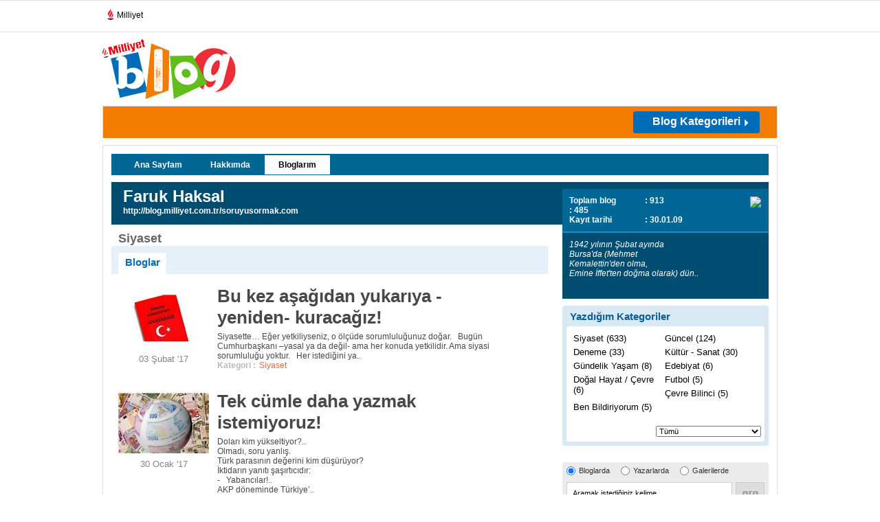

--- FILE ---
content_type: text/html; charset=utf-8
request_url: https://blog.milliyet.com.tr/BloggerBloglar/?UyeNo=1721532&KategoriNo=285
body_size: 14132
content:


<!DOCTYPE html PUBLIC "-//W3C//DTD XHTML 1.0 Transitional//EN" "http://www.w3.org/TR/xhtml1/DTD/xhtml1-transitional.dtd">
<html xmlns="http://www.w3.org/1999/xhtml">
<head><title>
	
	
        Milliyet Blog: İnternet günlüğü, e-günlük, e-günce, Türkçe blog, weblog KÜLTÜR - EDEBİYAT / Edebiyat / Milliyet Blog
</title><meta name="viewport" content="width=device-width, initial-scale=1.0" /><meta property="fb:app_id" content="156065134776581" /><meta property="fb:admins" content="731822474" /><meta name="keywords" content="Blog, blogcu, blogger, Türkçe blog, açık günlük, ağ günlüğü, günce, e-günlük, internet günlüğü, fikir, düşünce, deneyim, fotoğraf, video, ses, paylaş, anlat, yorum yaz, bireysel, kişisel, kurumsal, profil, blog kültürü, temalı blog, şirket blog, weblog, kişisel web sitesi, blog sahibi, blok, vicast, podcast, vi-cast, pod-cast, blogla, blogroll, feed, besle, trackback, post, permalink, foto galeri" /><meta name="description" content="KÜLTÜR - EDEBİYAT" /><meta http-equiv="Content-Type" content="text/html; charset=utf-8" /><meta http-equiv="Content-Language" content="tr" /><meta http-equiv="cache-control" content="no-cache" /><meta http-equiv="pragma" content="no-cache" /><meta http-equiv="ImageToolbar" content="false" /><meta name="revisit-after" content="1" /><meta http-equiv="X-UA-Compatible" content="IE=EmulateIE9" /><meta name="robots" content="ALL" /><meta name="Rating" content="General" /><meta name="Distribution" content="Global" /><meta name="Copyright" content="© 2010 Milliyet" /><meta name="Classification" content="Consumer" />
	
	




	<script type="text/javascript" async src="https://btloader.com/tag?o=5633512275181568&upapi=true"></script>
	
	<script async id="adservice_gpt_script" src="https://securepubads.g.doubleclick.net/tag/js/gpt.js"></script>
    <script async id="adservice_script" src="https://ad.medyanetads.com/adservice/adservice.js"></script>
    
	<script>
        var adServiceConfig = {
            isMobile: function () { return /iPhone|iPod|Windows Phone|Opera Mini|BlackBerry|webOS|Android.+Mobile/i.test(navigator.userAgent); },
            isIframe: function () { return window.location.href.indexOf("iframe") > 0 },
            isRefreshedHomePage: function () { return sessionStorage.getItem('homeUrl') === window.location.href },
            isHomePage: function () {
                var host = location.hostname === 'localhost' ? location.protocol + '//' + location.hostname + ':' + location.port + '/' : location.protocol + '//' + location.hostname + '/';
                return host === window.location.href;
            },
            isContentPage: function () { return 0 === 1; },
            prebidBidders: function () { return this.isMobile() ? 'https://ad.medyanetads.com/adservice/prebid/m_milliyet_com_tr.json' : 'https://ad.medyanetads.com/adservice/prebid/milliyet_com_tr.json'; },
            slotHeights: []
        };


		

        var adservice = adservice ||
        {
            targetings: [],
            adUnits: [],
            oopAdUnits: [],
            interactiveAdUnits: [],
            modules: ['prebid', 'adsByGoogle', 'interstitial', 'scroll', 'oneTrust'],
            prebidSettings: {
                bidders: adServiceConfig.prebidBidders()
            },
            oneTrustSettings: {
                domainScript: 'afab14be-0bc3-4b9a-b8b8-fe8f398b0940'
            }
        };

        adservice.targetings = [
            { "milliyet_kategori": "ml_blog" },
            { "keywords": "pagetype_other" },
            { "catlist": "c1_anasayfa,Cct_anasayfa,Cct_milliyet" },
            { "contentid": "1" },
            { "context": "anasayfa,milliyet" },
            { "AdServiceStatus": "true" }
        ];

        adservice.oopAdUnits.push({
            path: '/9927946,22425446936/milliyet_blog/diger/oop_2',
            divId: '9927946,22425446936/milliyet_blog/diger/oop_2',
        });

        adservice.oopAdUnits.push({
            path: '/9927946,22425446936/milliyet_blog/diger/oop_3',
            divId: '9927946,22425446936/milliyet_blog/diger/oop_3',
        });

        adservice.oopAdUnits.push({
            path: '/9927946,22425446936/milliyet_mobilsite/blog/320x50',
            divId: '9927946,22425446936/milliyet_mobilsite/blog/320x50',
        });

        adservice.oopAdUnits.push({
            path: '/9927946,22425446936/milliyet_mobilsite/blog/feed5_300x250',
            divId: '9927946,22425446936/milliyet_mobilsite/blog/feed5_300x250',
        });

        adservice.oopAdUnits.push({
            path: '/9927946,22425446936/milliyet_mobilsite/blog/feed4_300x250',
            divId: '9927946,22425446936/milliyet_mobilsite/blog/feed4_300x250',
        });

        adservice.oopAdUnits.push({
            path: '/9927946,22425446936/milliyet_mobilsite/blog/feed3_300x250',
            divId: '9927946,22425446936/milliyet_mobilsite/blog/feed3_300x250',
        });

        adservice.oopAdUnits.push({
            path: '/9927946,22425446936/milliyet_mobilsite/blog/feed2_300x250',
            divId: '9927946,22425446936/milliyet_mobilsite/blog/feed2_300x250',
        });

        adservice.oopAdUnits.push({
            path: '/9927946,22425446936/milliyet_mobilsite/blog/feed1_300x250',
            divId: '9927946,22425446936/milliyet_mobilsite/blog/feed1_300x250',
        });

        adservice.oopAdUnits.push({
            path: '/9927946,22425446936/milliyet_mobilsite/blog/oop2',
            divId: '9927946,22425446936/milliyet_mobilsite/blog/oop2',
        });

        adservice.oopAdUnits.push({
            path: '/9927946,22425446936/milliyet_mobilsite/blog/oop3',
            divId: '9927946,22425446936/milliyet_mobilsite/blog/oop3',
        });

        adservice.oopAdUnits.push({
            path: '/9927946,22425446936/milliyet_mobilsite/blog/intestitial_oop',
            divId: '9927946,22425446936/milliyet_mobilsite/blog/intestitial_oop',
        });

        adservice.oopAdUnits.push({
            path: '/9927946,22425446936/milliyet_mobilsite/blog/scroll_ad',
            divId: '9927946,22425446936/milliyet_mobilsite/blog/scroll_ad',
        });

        adservice.interactiveAdUnits.push({
            path: '/9927946,22425446936/milliyet_blog/diger/scroll_ad',
            size: JSON.parse('[300,250]'),
            divId: '9927946,22425446936/milliyet_blog/diger/scroll_ad',
            sizeMappings: JSON.parse('[]'),
            type: 'scroll'
        });

        adservice.adUnits.push({
            path: '/9927946,22425446936/milliyet_blog/diger/sidebar_300x250_1',
            size: JSON.parse('[300,250]'),
            divId: '9927946,22425446936/milliyet_blog/diger/sidebar_300x250_1',
            sizeMappings: JSON.parse('[]')
        });

        adservice.adUnits.push({
            path: '/9927946,22425446936/milliyet_blog/diger/header_728x90',
            size: JSON.parse('[[728,90],[940,90],[940,250],[970,90],[970,250],[990,90],[990,250],[1140,90],[1140,250]]'),
            divId: '9927946,22425446936/milliyet_blog/diger/header_728x90',
            sizeMappings: JSON.parse('[[[1200,100],[[728,90],[940,90],[940,250],[970,90],[970,250],[990,90],[990,250]]],[[992,100],[[728,90],[940,90],[940,250]]],[[730,100],[[728,90],[468,60]]],[[600,100],[[468,60]]],[[0,0],[]]]')
        });

        adservice.adUnits.push({
            path: '/9927946,22425446936/milliyet_blog/diger/sidebar_300x250_2',
            size: JSON.parse('[[300, 250],[300, 600]]'),
            divId: '9927946,22425446936/milliyet_blog/diger/sidebar_300x250_2',
            sizeMappings: JSON.parse('[]')
        });

        adservice.adUnits.push({
            path: '/9927946,22425446936/milliyet_blog/diger/pageskin_sol_120x600',
            size: JSON.parse('[[120, 600], [160, 600], [300, 600]]'),
            divId: '9927946,22425446936/milliyet_blog/diger/pageskin_sol_120x600',
            sizeMappings: JSON.parse('[[[1760, 100],[[300, 600], [120, 600]]],[[1340, 100],[[160, 600], [120, 600]]],[[1260, 100],[[120, 600]]],[[0, 0],[]]]')
        });

        adservice.adUnits.push({
            path: '/9927946,22425446936/milliyet_blog/diger/sag_120x600',
            size: JSON.parse('[[120, 600], [160, 600], [300, 600]]'),
            divId: '9927946,22425446936/milliyet_blog/diger/sag_120x600',
            sizeMappings: JSON.parse('[[[1760, 100],[[300, 600], [120, 600]]],[[1340, 100],[[160, 600], [120, 600]]],[[1260, 100],[[120, 600]]],[[0, 0],[]]]')
        });

        adservice.adUnits.push({
            path: '/9927946,22425446936/milliyet_blog/diger/footer_728x90',
            size: JSON.parse('[[728,90],[940,90],[940,250],[970,90],[970,250],[990,90],[990,250],[1140,90],[1140,250]]'),
            divId: '9927946,22425446936/milliyet_blog/diger/footer_728x90',
            sizeMappings: JSON.parse('[[[1200,100],[[728,90],[940,90],[940,250],[970,90],[970,250],[990,90],[990,250]]],[[992,100],[[728,90],[940,90],[940,250]]],[[730,100],[[728,90],[468,60]]],[[600,100],[[468,60]]],[[0,0],[]]]')
        });

        adservice.interactiveAdUnits.push({
            path: '/9927946,22425446936/milliyet_blog/diger/interstitial_oop',
            size: JSON.parse('[[800,600], "fluid"]'),
            divId: '9927946,22425446936/milliyet_blog/diger/interstitial_oop',
            sizeMappings: JSON.parse('[]'),
            type: 'interstitial'
        });

		

    </script>
	
	
	
	 
	
	
	
	
	
	<meta property="og:url" content="http://blog.milliyet.com.tr/kultur---edebiyat/Blogger/?UyeNo=1721532" /><meta property="og:type" content="author"/><meta property="og:site_name" content="blog.milliyet.com.tr" /><meta property="og:title" content="Faruk Haksal/milliyet blog" /><meta property="og:image" content="http://iblog.milliyet.com.tr/ashx/BrImage.ashx?BloggerID=1721532&format=1" /><meta property="og:description" content="1942 yılının Şubat ayında Bursa'da (Mehmet Kemalettin'den olma, Emine İffet'ten doğma olarak) dünyaya geldi. Çocukluğunu İstanbul sokaklarında oynayarak geçirdi. 1959 yılında İstanbul Erkek Lisesi'ni bitirdi. 28 Nisan 1960'da Beyazıt Meydanı'nda ilk kez polislerin üniversite öğrencilerine ateş ettiğini gördü. İstanbul Üniversitesi'nde hukuk, felsefe ve sosyoloji tahsili yaptı. Gazetecilik, cankurtaran şoförlüğü, at yarışlarında bilet satma, işportacılık, muhasebe yardımcılığı, kamyon şoförlüğ..."  /><meta name="google-site-verification" content="nNv3m85swTSXSqE19-CsBP6Df8SBPFYEnxu96Z_vRSc" /><link rel="stylesheet" type="text/css" href="/d/c/main.css?v=22" />
    <script language="javascript" type="text/javascript" src="https://blog.milliyet.com.tr/d/js/jquery.min1.4.2.js"></script>
    <script language="javascript" type="text/javascript" src="https://blog.milliyet.com.tr/d/js/jquery.timeago.js"></script>
    <script language="javascript" type="text/javascript" src="https://blog.milliyet.com.tr/d/js/functions.js"></script>
    <script language="javascript" type="text/javascript" src="https://blog.milliyet.com.tr/d/js/lazyLoad.js"></script>
    <script language="javascript" type="text/javascript" src="https://blog.milliyet.com.tr/d/js/FaceLib.js?v=5"></script>
    <script language="javascript" type="text/javascript" src="https://blog.milliyet.com.tr/d/js/FacebookBlog.js?v=6"></script>
    <link rel="stylesheet" type="text/css" href="/d/c/responsive.min.css?v=1" />
    
    <script language="javascript" type="text/javascript" src="https://blog.milliyet.com.tr/d/js/Blog.js?v=63"></script>
    <script src="https://blog.milliyet.com.tr/d/js/share.js?v=20100342" type="text/javascript"></script>
    <script type="text/javascript" src="https://blog.milliyet.com.tr/d/fckeditor/fckeditor.js"></script>

    <link href="/rss.xml" rel="alternate" title="Milliyet Blog" type="application/rss+xml" /><link rel="icon" href="/favicon.ico" type="image/x-icon" /><link rel="shortcut icon" href="/favicon.ico" type="image/x-icon" />
        		
		<script>var gacodes = [];</script>
		<script type="text/javascript">
<!--//--><![CDATA[//><!--
    var pp_gemius_identifier = 'nGiadgyTI94ojRE290RpB6QPTH56PEQRBOA58mJrgXL.S7';
    // lines below shouldn't be edited
    function gemius_pending(i) { window[i] = window[i] || function () { var x = window[i + '_pdata'] = window[i + '_pdata'] || []; x[x.length] = arguments; }; };
    gemius_pending('gemius_hit'); gemius_pending('gemius_event'); gemius_pending('pp_gemius_hit'); gemius_pending('pp_gemius_event');
    (function (d, t) {
        try {
            var gt = d.createElement(t), s = d.getElementsByTagName(t)[0], l = 'http' + ((location.protocol == 'https:') ? 's' : ''); gt.setAttribute('async', 'async');
            gt.setAttribute('defer', 'defer'); gt.src = l + '://gatr.hit.gemius.pl/xgemius.js'; s.parentNode.insertBefore(gt, s);
        } catch (e) { }
    })(document, 'script');
//--><!]]>
</script>
<!-- Facebook Pixel Code --> 
<script> 
    !function (f, b, e, v, n, t, s) {
        if (f.fbq) return; n = f.fbq = function () {
            n.callMethod ?
            n.callMethod.apply(n, arguments) : n.queue.push(arguments)
        }; if (!f._fbq) f._fbq = n;
        n.push = n; n.loaded = !0; n.version = '2.0'; n.queue = []; t = b.createElement(e); t.async = !0;
        t.src = v; s = b.getElementsByTagName(e)[0]; s.parentNode.insertBefore(t, s)
    }(window,
        document, 'script', 'https://connect.facebook.net/en_US/fbevents.js');

    fbq('init', '957866294278053');
    fbq('track', "PageView");</script> 
<noscript><img height="1" width="1" style="display:none" 
src="https://www.facebook.com/tr?id=957866294278053&ev=PageView&noscript=1" 
/></noscript> 
<!-- End Facebook Pixel Code --> 

<script type="text/javascript">
/* <![CDATA[ */
var google_conversion_id = 874726181;
var google_custom_params = window.google_tag_params;
var google_remarketing_only = true;
/* ]]> */
</script>
<script type="text/javascript" src="//www.googleadservices.com/pagead/conversion.js">
</script>
<noscript>
<div style="display:inline;">
<img height="1" width="1" style="border-style:none;" alt="" src="//googleads.g.doubleclick.net/pagead/viewthroughconversion/874726181/?value=0&amp;guid=ON&amp;script=0"/>
</div>
</noscript>

<script>
    dataLayer = [{"event": "PageView","brandName": "Blog","pageType": "Genel - Blog","pageName": "Genel"}];
</script>
    <!-- Google Tag Manager -->
<script>(function(w,d,s,l,i){w[l]=w[l]||[];w[l].push({'gtm.start':
new Date().getTime(),event:'gtm.js'});var f=d.getElementsByTagName(s)[0],
j=d.createElement(s),dl=l!='dataLayer'?'&l='+l:'';j.async=true;j.src=
'https://www.googletagmanager.com/gtm.js?id='+i+dl;f.parentNode.insertBefore(j,f);
})(window,document,'script','dataLayer','GTM-K2ZCFS3');</script>
<!-- End Google Tag Manager -->
</head>
<body id="_dBody">



	
	
		<div id="9927946,22425446936/milliyet_blog/diger/oop_2" style="position: fixed; top: 0; left: 0; width: 0; height: 0;" data-ad-height="1" data-ad-width="1"></div>

		<div id="9927946,22425446936/milliyet_blog/diger/oop_3" style="position: fixed; top: 0; left: 0; width: 0; height: 0;" data-ad-height="1" data-ad-width="1"></div>
		
		<div id="9927946,22425446936/milliyet_blog/diger/scroll_ad" data-device-type="desktop"></div>
		
		<div id="9927946,22425446936/milliyet_blog/diger/interstitial_oop" data-device-type="desktop"></div>

    	<div id="9927946,22425446936/milliyet_mobilsite/blog/oop2" style="position: fixed; top: 0; left: 0; width: 0; height: 0;" data-ad-height="1" data-ad-width="1" data-device-type="mobile"></div>

		<div id="9927946,22425446936/milliyet_mobilsite/blog/oop3" style="position: fixed; top: 0; left: 0; width: 0; height: 0;" data-ad-height="1" data-ad-width="1" data-device-type="mobile"></div>
		
		<div id="9927946,22425446936/milliyet_mobilsite/blog/scroll_ad" data-device-type="mobile"></div>
		
		<div id="9927946,22425446936/milliyet_mobilsite/blog/interstitial_oop" data-device-type="mobile"></div>
	
	











<script type="text/javascript">  (function(){  var a=document.getElementsByTagName('script')[0],  b=document.createElement('script');  b.async=!0;b.src='//cdn.dimml.io/dimml.js';  a.parentNode.insertBefore(b,a);  })();  </script>
<div id="fb-root"></div>
    <div id="_pageBody" class="pageContainer">
        
        
        <!-- Milliyet Raporu için gerekli -->
<script>       
gacodes.push(["blog","UA-3159771-2"]);
  (function(i,s,o,g,r,a,m){i['GoogleAnalyticsObject']=r;i[r]=i[r]||function(){
  (i[r].q=i[r].q||[]).push(arguments)},i[r].l=1*new Date();a=s.createElement(o),
  m=s.getElementsByTagName(o)[0];a.async=1;a.src=g;m.parentNode.insertBefore(a,m)
  })(window,document,'script','//www.google-analytics.com/analytics.js','ga');

//ga('create', 'UA-3159771-13', 'auto',{'name':'maincode'});
if(gacodes.length > 0){	for(i=0;i< gacodes.length;i++)	{ga('create', gacodes[i][1], 'auto',{'name':gacodes[i][0]});}}  
ga('maincode.send', 'pageview');
if(gacodes.length > 0){for(i=0;i< gacodes.length;i++){ga(gacodes[i][0]+'.send', 'pageview');}}
</script>

<script type="text/javascript">
  (function(i,s,o,g,r,a,m){i['GoogleAnalyticsObject']=r;i[r]=i[r]||function(){
  (i[r].q=i[r].q||[]).push(arguments)},i[r].l=1*new Date();a=s.createElement(o),
  m=s.getElementsByTagName(o)[0];a.async=1;a.src=g;m.parentNode.insertBefore(a,m)
  })(window,document,'script','//www.google-analytics.com/analytics.js','ga');

//ga('create', 'UA-3159771-59', 'auto',{'name':'maincodeMW'});
//ga('maincodeMW.send', 'pageview');
</script>






        <div id="_header" class="header" style="position:relative;z-index:3000;">
	
            
            
            
            
        
<!--Component ID : 151 -->
<!--Component Name : ~/XslSource/ParcaliPageSkin.xsl -->
<!--Component Order : 1 -->
<div style=" width:984px; margin:auto; position:fixed; display:block; clear:both">
  <div style="right:984px;position:absolute;top:50px;z-index:9999;" id="sol">
    <div id="9927946,22425446936/milliyet_blog/diger/pageskin_sol_120x600" data-device-type="desktop">
    </div>
  </div>
  <div style="left:984px;position:absolute;top:50px;z-index:9999;" id="sag">
    <div id="9927946,22425446936/milliyet_blog/diger/sag_120x600" data-device-type="desktop">
    </div>
  </div>
</div>

<!--Component ID : 127 -->
<!--Component Name : ~/XslSource/ProfileRedirecter.xsl -->
<!--Component Order : 5 -->

<!--Component ID : 2 -->
<!--Component Name : ~/XslSource/HeaderLogoBanner.xsl -->
<!--Component Order : 10 -->
<script>
			function openpops(popupurl)
			{
			window.open(popupurl, '', 'width=750,height=820px');
			}
		</script>
<div class="lineTop">
  <ul class="flt_left">
    <li>
      <div class="hbr">
        <a href="https://www.milliyet.com.tr/" title="Milliyet.com.tr" target="_blank">
          <span>
          </span>Milliyet
						</a>
      </div>
    </li>
  </ul>
  <div class="clear">&nbsp;</div>
</div>
<div class="lineMiddle">
  <div class="nhLogo flt_left">
    <img width="194" height="87" align="right" alt="Blog" src="/d/i/body/logo.jpg" usemap="#Map">
  </div>
  <map id="Map" name="Map">
    <area alt="Mlliyet" href="https://www.milliyet.com.tr" coords="2,2,63,21" shape="rect" target="_blank">
    <area alt="Milliyet Blog" href="/" coords="2,21,194,85" shape="rect">
    <area alt="Milliyet Blog" href="/" coords="63,1,195,21" shape="rect">
  </map>
  <div class="banner728x90 flt_right">
    <div id="9927946,22425446936/milliyet_blog/diger/header_728x90" data-device-type="desktop">
    </div>
  </div>
  <div class="clear">&nbsp;</div>
</div>

<!--Component ID : 3 -->
<!--Component Name : ~/XslSource/HeaderBand.xsl -->
<!--Component Order : 10 -->
<input type="hidden" name="hcbid" value=""></input><input type="hidden" name="hcbstid" value=""></input><div class="lineBottom"><form name="topLogin"><input type="text" name="bloggerEmail" id="bloggerEmail" class="flt_left text" value="E-posta adresi" onclick="if(this.value==this.defaultValue)this.value='';$('#bloggerPassword').show();$('#fkPass').hide()" onblur="if(this.value=='')this.value=this.defaultValue;"></input><input type="password" name="bloggerPassword" id="bloggerPassword" class="flt_left text" style="display:none" onclick="if(this.value==this.defaultValue)this.value='';this.type='password'" onkeydown="if (event.keyCode==13)TrySignin();"></input><input type="text" class="flt_left text" value="Şifre" id="fkPass" onclick="$(this).hide();$('#bloggerPassword').show();$('#bloggerPassword').focus();" onkeydown="if (event.keyCode==13)TrySignin();"></input><input type="checkbox" name="bloggerRemember" id="bloggerRemember" class="flt_left checkbox"></input><label for="remember" class="flt_left remember">Beni Hatırla</label><input type="image" src="/d/i/body/input-giris-btn.jpg" class="flt_left formBtn" onclick="javascript:TrySignin();return false;"></input></form><a class="flt_left faceConnect" href="javascript:FConnectV2();"><img width="167" height="25" alt="Facebook Connect" src="/d/i/body/facebook-connect-btn.jpg"></img></a><div onmouseover="$('.kategorilerDropList').show();$('#dropBtn').addClass('kategorilerTumuBtnSelect')" onmouseout="$('.kategorilerDropList').hide();$('#dropBtn').removeClass('kategorilerTumuBtnSelect')"><a class="flt_right kategorilerTumuBtn" href="javascript:;" id="dropBtn"><strong>Blog Kategorileri</strong></a><div class="kategorilerDropList shadow" style="display:none"><ul class="catDList"></ul></div></div><div class="clear">&nbsp;</div><div id="9927946,22425446936/milliyet_mobilsite/blog/feed1_320x50" data-device-type="mobile"></div></div><div class="row"></div>

<!--Component ID : 118 -->
<!--Component Name : ~/XslSource/HeaderCategoryFiller.xsl -->
<!--Component Order : 20 -->
<script>
        var lihtml = '<li><a href="/tmp1">tmp2</a></li>';
        var lihtmls = '';
        
          lihtmls = lihtmls+lihtml.replace('tmp1','alisveris---moda/Kategori/?KategoriNo=2').replace('tmp2','Alışveriş - Moda');
        
          lihtmls = lihtmls+lihtml.replace('tmp1','astroloji/Kategori/?KategoriNo=3').replace('tmp2','Astroloji');
        
          lihtmls = lihtmls+lihtml.replace('tmp1','bebek---cocuk/Kategori/?KategoriNo=5').replace('tmp2','Bebek - Çocuk');
        
          lihtmls = lihtmls+lihtml.replace('tmp1','bilim/Kategori/?KategoriNo=102').replace('tmp2','Bilim');
        
          lihtmls = lihtmls+lihtml.replace('tmp1','blog-yazarlari-tartisiyor/Kategori/?KategoriNo=352').replace('tmp2','Blog yazarları tartışıyor!');
        
          lihtmls = lihtmls+lihtml.replace('tmp1','dogal-hayat---cevre/Kategori/?KategoriNo=6').replace('tmp2','Doğal Hayat / Çevre');
        
          lihtmls = lihtmls+lihtml.replace('tmp1','egitim/Kategori/?KategoriNo=7').replace('tmp2','Eğitim');
        
          lihtmls = lihtmls+lihtml.replace('tmp1','eglence---hobi/Kategori/?KategoriNo=8').replace('tmp2','Eğlence - Hobi');
        
          lihtmls = lihtmls+lihtml.replace('tmp1','ekonomi---finans/Kategori/?KategoriNo=11').replace('tmp2','Ekonomi - Finans');
        
          lihtmls = lihtmls+lihtml.replace('tmp1','emlak/Kategori/?KategoriNo=52').replace('tmp2','Emlak');
        
          lihtmls = lihtmls+lihtml.replace('tmp1','futurizm/Kategori/?KategoriNo=345').replace('tmp2','Futurizm');
        
          lihtmls = lihtmls+lihtml.replace('tmp1','gezi---tatil/Kategori/?KategoriNo=12').replace('tmp2','Gezi - Tatil');
        
          lihtmls = lihtmls+lihtml.replace('tmp1','gundelik-yasam/Kategori/?KategoriNo=199').replace('tmp2','Gündelik Yaşam');
        
          lihtmls = lihtmls+lihtml.replace('tmp1','haber/Kategori/?KategoriNo=13').replace('tmp2','Haber');
        
          lihtmls = lihtmls+lihtml.replace('tmp1','iliskiler/Kategori/?KategoriNo=281').replace('tmp2','İlişkiler');
        
          lihtmls = lihtmls+lihtml.replace('tmp1','is-yasami---kariyer/Kategori/?KategoriNo=16').replace('tmp2','İş Yaşamı - Kariyer');
        
          lihtmls = lihtmls+lihtml.replace('tmp1','kent-yasami/Kategori/?KategoriNo=18').replace('tmp2','Kent Yaşamı ');
        
          lihtmls = lihtmls+lihtml.replace('tmp1','kultur---sanat/Kategori/?KategoriNo=19').replace('tmp2','Kültür - Sanat');
        
          lihtmls = lihtmls+lihtml.replace('tmp1','otomobil/Kategori/?KategoriNo=23').replace('tmp2','Otomobil');
        
          lihtmls = lihtmls+lihtml.replace('tmp1','ozel-gunler/Kategori/?KategoriNo=260').replace('tmp2','Özel Günler');
        
          lihtmls = lihtmls+lihtml.replace('tmp1','saglikli-yasam/Kategori/?KategoriNo=25').replace('tmp2','Sağlıklı Yaşam');
        
          lihtmls = lihtmls+lihtml.replace('tmp1','sektorler/Kategori/?KategoriNo=240').replace('tmp2','Sektörler');
        
          lihtmls = lihtmls+lihtml.replace('tmp1','sivil-toplum/Kategori/?KategoriNo=142').replace('tmp2','Sivil Toplum');
        
          lihtmls = lihtmls+lihtml.replace('tmp1','soylesi/Kategori/?KategoriNo=349').replace('tmp2','Söyleşi');
        
          lihtmls = lihtmls+lihtml.replace('tmp1','spor/Kategori/?KategoriNo=27').replace('tmp2','Spor');
        
          lihtmls = lihtmls+lihtml.replace('tmp1','teknoloji/Kategori/?KategoriNo=4').replace('tmp2','Teknoloji');
        
          lihtmls = lihtmls+lihtml.replace('tmp1','universitelinin-sesi/Kategori/?KategoriNo=211').replace('tmp2','Üniversitelinin Sesi');
        
          lihtmls = lihtmls+lihtml.replace('tmp1','yemek---mutfak/Kategori/?KategoriNo=28').replace('tmp2','Yemek - Mutfak');
        
        $('.catDList').html(lihtmls);
      </script>

</div>
        <div id="_content" class="content" style="position:relative;z-index:105;">
	
            
            
            
            
            
            
            
            <div id="_middle_content_bottom" class="innerContent innerContent2">
		
                <div id="_middle_content_bottom_child1">
			
                    
                    
                
<!--Component ID : 82 -->
<!--Component Name : ~/XslSource/BloggerMenu.xsl -->
<!--Component Order : 5 -->
<div class="row"><div class="blogDetayMenu" id="bloggerul"><ul><li><a href="/kultur---edebiyat/Blogger/?UyeNo=1721532">Ana Sayfam</a></li><li><a href="/BloggerHakkinda/?UyeNo=1721532">Hakkımda</a></li><li><a href="/BloggerBloglar/?UyeNo=1721532" id="blgs">Bloglarım</a></li></ul><div class="clear">&nbsp;</div></div><script>
          var aType = 'BloggerBloglar/';
          $('#bloggerul li a').each(function () {
          
          if($(this).attr('href').indexOf(aType)!=-1)
          $(this).addClass('selected');
          });
          if(aType=='BloggerBloglarOkunma/'||aType=='BloggerBloglarYorum/'||aType=='BloggerBloglar/')
          $('#blgs').addClass('selected');
        </script></div>

		</div>
                <div id="_middle_content_bottom_child2" class="colA">
			
                
<!--Component ID : 23 -->
<!--Component Name : ~/XslSource/BlogHeader.xsl -->
<!--Component Order : 10 -->
<div class="row"><div class="blogerBaslik curvedNoBottom"><span class="radiusTrick">&nbsp;</span><h4>Faruk Haksal</h4><a href="/soruyusormak.com">http://blog.milliyet.com.tr/soruyusormak.com</a></div></div>

<!--Component ID : 51 -->
<!--Component Name : ~/XslSource/BloggerBlogsList.xsl -->
<!--Component Order : 20 -->
<div class="row"><div class="relatedBlogs ozetIcerikler"><h4><strong>Siyaset</strong></h4><div class="boxTab"><div class="kategoriTabs"><ul id="blogtabs"><li><a href="/BloggerBloglar/?UyeNo=1721532&amp;KategoriNo=285"><span>Bloglar</span></a></li></ul><script>
              var aType = 'BloggerBloglar/';
              $('#blogtabs li a').each(function () {
              
              if($(this).attr('href').indexOf(aType)!=-1)
              $(this).addClass('activeTab');
              });

            </script><div class="clear">&nbsp;</div></div></div><div class="tabContent"><div class="blogHaberleri curved"><div class="image"><a href="/bu-kez-asagidan-yukariya--yeniden--kuracagiz-/Blog/?BlogNo=552035" target="_blank"><img width="132" height="95" src="https://iblog.milliyet.com.tr/imgroot/blogv7/Blog132/2017/01/26/03/552035-3-5-b1b0d.jpg" alt="Bu kez aşağıdan yukarıya -yeniden- kuracağız!"></img></a><div class="tarih curvedNoTop"><span>03 Şubat '17</span></div></div><div class="details"><h6><a href="/bu-kez-asagidan-yukariya--yeniden--kuracagiz-/Blog/?BlogNo=552035" target="_blank" title="Bu kez aşağıdan yukarıya -yeniden- kuracağız!"><strong>Bu kez aşağıdan yukarıya -yeniden- kuracağız!</strong></a></h6><p><a href="/bu-kez-asagidan-yukariya--yeniden--kuracagiz-/Blog/?BlogNo=552035" target="_blank">
	Siyasette… Eğer yetkiliyseniz, o ölçüde sorumluluğunuz doğar.

	 

	Bugün Cumhurbaşkanı –yasal ya da değil- ama her konuda yetkilidir. Ama siyasi sorumluluğu yoktur.

	 

	Her istediğini ya..</a></p><dl><dt><strong>Kategori :</strong></dt><dd class="clearfix"><a href="/siyaset/Kategori/?KategoriNo=285" class="flt_left">Siyaset</a></dd></dl></div><div class="clear">&nbsp;</div></div><div class="blogHaberleri curved"><div class="image"><a href="/tek-cumle-daha-yazmak-istemiyoruz-/Blog/?BlogNo=551852" target="_blank"><img width="132" height="95" src="https://iblog.milliyet.com.tr/imgroot/blogv7/Blog132/2017/01/24/04/551852-3-5-2b272.jpg" alt="Tek cümle daha yazmak istemiyoruz!"></img></a><div class="tarih curvedNoTop"><span>30 Ocak '17</span></div></div><div class="details"><h6><a href="/tek-cumle-daha-yazmak-istemiyoruz-/Blog/?BlogNo=551852" target="_blank" title="Tek cümle daha yazmak istemiyoruz!"><strong>Tek cümle daha yazmak istemiyoruz!</strong></a></h6><p><a href="/tek-cumle-daha-yazmak-istemiyoruz-/Blog/?BlogNo=551852" target="_blank">
	Doları kim yükseltiyor?..<br/>

	Olmadı, soru yanlış.<br/>

	Türk parasının değerini kim düşürüyor?<br/>

	İktidarın yanıtı şaşırtıcıdır:<br/>

	-   Yabancılar!..<br/>

	AKP döneminde Türkiye’..</a></p><dl><dt><strong>Kategori :</strong></dt><dd class="clearfix"><a href="/siyaset/Kategori/?KategoriNo=285" class="flt_left">Siyaset</a></dd></dl></div><div class="clear">&nbsp;</div></div><div class="blogHaberleri curved"><div class="image"><a href="/sormamiz-ve-sorgulamamiz-gerekiyor-/Blog/?BlogNo=551751" target="_blank"><img width="132" height="95" src="https://iblog.milliyet.com.tr/imgroot/blogv7/Blog132/2017/01/23/44/551751-3-5-b49e9.jpg" alt="Sormamız ve sorgulamamız gerekiyor…"></img></a><div class="tarih curvedNoTop"><span>25 Ocak '17</span></div></div><div class="details"><h6><a href="/sormamiz-ve-sorgulamamiz-gerekiyor-/Blog/?BlogNo=551751" target="_blank" title="Sormamız ve sorgulamamız gerekiyor…"><strong>Sormamız ve sorgulamamız gerekiyor…</strong></a></h6><p><a href="/sormamiz-ve-sorgulamamiz-gerekiyor-/Blog/?BlogNo=551751" target="_blank">
	Yeni Anayasa’nın [eğer kabul edilirse] ülkenin tüm sorunlarını çözeceği ileri sürülüyor.

	 

	Anlamakta güçlük çekiyoruz…

	 

	Örneğin… Milletvekili sayısı 450’idi.

	 

	550’ye çıkar..</a></p><dl><dt><strong>Kategori :</strong></dt><dd class="clearfix"><a href="/siyaset/Kategori/?KategoriNo=285" class="flt_left">Siyaset</a></dd></dl></div><div class="clear">&nbsp;</div></div><div class="blogHaberleri curved"><div class="image"><a href="/az-kaldi-bekleyip-gorecegiz/Blog/?BlogNo=551351" target="_blank"><img width="132" height="95" src="https://iblog.milliyet.com.tr/imgroot/blogv7/Blog132/2017/01/18/25/551351-3-5-40052.jpg" alt="Az kaldı... Bekleyip göreceğiz..."></img></a><div class="tarih curvedNoTop"><span>19 Ocak '17</span></div></div><div class="details"><h6><a href="/az-kaldi-bekleyip-gorecegiz/Blog/?BlogNo=551351" target="_blank" title="Az kaldı... Bekleyip göreceğiz..."><strong>Az kaldı... Bekleyip göreceğiz...</strong></a></h6><p><a href="/az-kaldi-bekleyip-gorecegiz/Blog/?BlogNo=551351" target="_blank">
	“Her toplum layık olduğu yönetim biçimine kavuşur…” Atasözü böyle diyor.<br/>
	Bizim meselemiz bu sözün gözlüğünden bakarak Türkiye halkının neye layık olduğu ile ilgilidir.<br/>

	Adaletin dağıtı..</a></p><dl><dt><strong>Kategori :</strong></dt><dd class="clearfix"><a href="/siyaset/Kategori/?KategoriNo=285" class="flt_left">Siyaset</a></dd></dl></div><div class="clear">&nbsp;</div></div><div class="blogHaberleri curved"><div class="image"><a href="/-kamuoyu-ve-sagduyu--tutsakligindan-arinma-mucadelesi-/Blog/?BlogNo=551173" target="_blank"><img width="132" height="95" src="https://iblog.milliyet.com.tr/imgroot/blogv7/Blog132/2017/01/16/31/551173-3-5-15197.jpg" alt="“Kamuoyu ve sağduyu” tutsaklığından arınma mücadelesi…"></img></a><div class="tarih curvedNoTop"><span>16 Ocak '17</span></div></div><div class="details"><h6><a href="/-kamuoyu-ve-sagduyu--tutsakligindan-arinma-mucadelesi-/Blog/?BlogNo=551173" target="_blank" title="“Kamuoyu ve sağduyu” tutsaklığından arınma mücadelesi…"><strong>“Kamuoyu ve sağduyu” tutsaklığından arınma mücadelesi…</strong></a></h6><p><a href="/-kamuoyu-ve-sagduyu--tutsakligindan-arinma-mucadelesi-/Blog/?BlogNo=551173" target="_blank">
	Toplumlarda kültürün içeriğini, yapısını ve kurumlarını belirleyen o toplumun hâkim sınıf [ve zümreleri]’dir.<br/>

	Her toplumun bütününün zihniyeti, o toplumda [ekonomik ve siyasi] gücü elinde t..</a></p><dl><dt><strong>Kategori :</strong></dt><dd class="clearfix"><a href="/siyaset/Kategori/?KategoriNo=285" class="flt_left">Siyaset</a></dd></dl></div><div class="clear">&nbsp;</div></div><div class="blogHaberleri curved"><div class="image"><a href="/sussan-ley/Blog/?BlogNo=550975" target="_blank"><img width="132" height="95" src="https://iblog.milliyet.com.tr/imgroot/blogv7/Blog132/2017/01/14/47/550975-3-5-63227.jpg" alt="Sussan Ley"></img></a><div class="tarih curvedNoTop"><span>14 Ocak '17</span></div></div><div class="details"><h6><a href="/sussan-ley/Blog/?BlogNo=550975" target="_blank" title="Sussan Ley"><strong>Sussan Ley</strong></a></h6><p><a href="/sussan-ley/Blog/?BlogNo=550975" target="_blank">
	Bu bir kişi adıdır.<br/>

	Gerçek bir “kişi!”<br/>

	Peki… Kimdir bu kişi?<br/>

	Bir âdem…<br/>

	Yani, insan!<br/>

	Ama öncelikle vatandaş olan bir insan…<br/>

	Bir batı ülkesinde tüm vat..</a></p><dl><dt><strong>Kategori :</strong></dt><dd class="clearfix"><a href="/siyaset/Kategori/?KategoriNo=285" class="flt_left">Siyaset</a></dd></dl></div><div class="clear">&nbsp;</div></div><div class="blogHaberleri curved"><div class="image"><a href="/itistik-kakistik-/Blog/?BlogNo=550875" target="_blank"><img width="132" height="95" src="https://iblog.milliyet.com.tr/imgroot/blogv7/Blog132/2017/01/13/43/550875-3-5-8e1f5.jpg" alt="İtiştik kakıştık!"></img></a><div class="tarih curvedNoTop"><span>15 Ocak '17</span></div></div><div class="details"><h6><a href="/itistik-kakistik-/Blog/?BlogNo=550875" target="_blank" title="İtiştik kakıştık!"><strong>İtiştik kakıştık!</strong></a></h6><p><a href="/itistik-kakistik-/Blog/?BlogNo=550875" target="_blank">
	Türkiye’nin yönetim biçimi değişiyor.<br/>

	Parlamenter çoğulcu demokrasi yerine, tek adam/tek ses/tek irade sistemi yerleştiriliyor.<br/>

	Vatandaş… Televizyondan izliyor bu “yerleştirme” işle..</a></p><dl><dt><strong>Kategori :</strong></dt><dd class="clearfix"><a href="/siyaset/Kategori/?KategoriNo=285" class="flt_left">Siyaset</a></dd></dl></div><div class="clear">&nbsp;</div></div><div class="blogHaberleri curved"><div class="image"><div class="tarih curvedNoTop"><span>18 Ocak '17</span></div></div><div class="details"><h6><a href="/milletin-vekili-oldugunuzu-hatirlayin-/Blog/?BlogNo=550811" target="_blank" title="Milletin vekili olduğunuzu hatırlayın!"><strong>Milletin vekili olduğunuzu hatırlayın!</strong></a></h6><p><a href="/milletin-vekili-oldugunuzu-hatirlayin-/Blog/?BlogNo=550811" target="_blank">
	Çoğulcu parlamenter sistemi terk edip, tek adam yönetimine doğru ilerliyoruz.<br/>

	Ülkenin temel yönetim biçimi değiştiriliyor.<br/>

	Sistem değişiyor.<br/>

	Rejim değişiyor.<br/>

	Bu deği..</a></p><dl><dt><strong>Kategori :</strong></dt><dd class="clearfix"><a href="/siyaset/Kategori/?KategoriNo=285" class="flt_left">Siyaset</a></dd></dl></div><div class="clear">&nbsp;</div></div><div class="blogHaberleri curved"><div class="image"><a href="/diktatorleri-biz-yaratiyoruz/Blog/?BlogNo=550724" target="_blank"><img width="132" height="95" src="https://iblog.milliyet.com.tr/imgroot/blogv7/Blog132/2017/01/11/31/550724-3-5-d0499.jpg" alt="Diktatörleri biz yaratıyoruz"></img></a><div class="tarih curvedNoTop"><span>12 Ocak '17</span></div></div><div class="details"><h6><a href="/diktatorleri-biz-yaratiyoruz/Blog/?BlogNo=550724" target="_blank" title="Diktatörleri biz yaratıyoruz"><strong>Diktatörleri biz yaratıyoruz</strong></a></h6><p><a href="/diktatorleri-biz-yaratiyoruz/Blog/?BlogNo=550724" target="_blank">
	Diktatör, bir kişilik biçimidir, kabul.<br/>

	Narsist nitelikleri tavan yapan bir şahsiyet bozukluğudur, bu tanımlama da doğru.<br/>

	Diktatörün borusunu öttürüp, yumruğunu masaya vurabilmesi i..</a></p><dl><dt><strong>Kategori :</strong></dt><dd class="clearfix"><a href="/siyaset/Kategori/?KategoriNo=285" class="flt_left">Siyaset</a></dd></dl></div><div class="clear">&nbsp;</div></div><div class="blogHaberleri curved"><div class="image"><a href="/vatan-savunmasi-/Blog/?BlogNo=549330" target="_blank"><img width="132" height="95" src="https://iblog.milliyet.com.tr/imgroot/blogv7/Blog132/2016/12/26/37/549330-3-5-6926f.jpg" alt="Vatan savunması…"></img></a><div class="tarih curvedNoTop"><span>26 Aralık '16</span></div></div><div class="details"><h6><a href="/vatan-savunmasi-/Blog/?BlogNo=549330" target="_blank" title="Vatan savunması…"><strong>Vatan savunması…</strong></a></h6><p><a href="/vatan-savunmasi-/Blog/?BlogNo=549330" target="_blank">
	Siyasetin gündemine son günlerde taşınan bir konu da Türkiye’nin sınır ötesi silahlı girişimleridir.<br/>

	Bir başka deyişle, Ortadoğu çamuru içine balıklama dalmanın nedenidir.<br/>

	Bir taraf..</a></p><dl><dt><strong>Kategori :</strong></dt><dd class="clearfix"><a href="/siyaset/Kategori/?KategoriNo=285" class="flt_left">Siyaset</a></dd></dl></div><div class="clear">&nbsp;</div></div><div class="pagination"><ul class="arrows"><li class="next"><a href="?UyeNo=1721532&amp;KategoriNo=285&amp;Page=2">Sonraki</a></li></ul><div class="clear">&nbsp;</div><ul class="pages"><li><a href="?UyeNo=1721532&amp;KategoriNo=285&amp;Page=1" class="selected">1</a></li><li><a href="?UyeNo=1721532&amp;KategoriNo=285&amp;Page=2">2</a></li><li><a href="?UyeNo=1721532&amp;KategoriNo=285&amp;Page=3">3</a></li><li><a href="?UyeNo=1721532&amp;KategoriNo=285&amp;Page=4">4</a></li><li><a href="?UyeNo=1721532&amp;KategoriNo=285&amp;Page=5">5</a></li><li><a href="?UyeNo=1721532&amp;KategoriNo=285&amp;Page=6">6</a></li><li><a href="?UyeNo=1721532&amp;KategoriNo=285&amp;Page=7">7</a></li><li><a href="?UyeNo=1721532&amp;KategoriNo=285&amp;Page=8">8</a></li><li><a href="?UyeNo=1721532&amp;KategoriNo=285&amp;Page=64" title="Son sayfaya git">&raquo;</a></li></ul></div></div></div></div>

		</div>
                <div id="_middle_content_bottom_child3" class="colB">
			
                
<!--Component ID : 100 -->
<!--Component Name : ~/XslSource/BloggerCounter.xsl -->
<!--Component Order : 10 -->
<div id="CntDiv2" style="display:none"></div><script>
        CallCounter("CntDiv2",1721532,6);
      </script>

<!--Component ID : 117 -->
<!--Component Name : ~/XslSource/BloggerTheme.xsl -->
<!--Component Order : 10 -->


<!--Component ID : 26 -->
<!--Component Name : ~/XslSource/BloggerInfo.xsl -->
<!--Component Order : 10 -->
<script>
        $(document).ready(function () {$('#srcBloggerID').val(1721532);
        $('#divBloggerID').show();
        });
      </script><div class="row"><div class="bloggerDetails curvedJustLeft"><div class="details"><div class="infos curvedNoBottom"><dl><dt>Toplam blog </dt><dd>
                    : 913</dd><dd>
                    : 485</dd><dt>Kayıt tarihi</dt><dd>
                  : 30.01.09</dd></dl><div class="clear">&nbsp;</div></div><div class="avatar"><a href="/kultur---edebiyat/Blogger/?UyeNo=1721532"><img src="https://iblog.milliyet.com.tr/ashx/BrImage.ashx?BloggerID=1721532&amp;format=2"></img></a></div><div class="innerCont"><div class="blank">&nbsp;</div><p><em>
	1942 yılının Şubat ayında Bursa'da (Mehmet Kemalettin'den olma, Emine İffet'ten doğma olarak) dün..</em></p><div class="clear">&nbsp;</div></div><div class="buttons"><div class="clear">&nbsp;</div></div><div class="clear">&nbsp;</div></div></div><div class="clear10px">&nbsp;</div><div class="sonKonular"><div class="box"><div class="title"><a href="#"><h4>Yazdığım Kategoriler</h4></a></div><div class="box"><ul><li><a href="/BloggerBloglar/?UyeNo=1721532&amp;KategoriNo=285">Siyaset
                          (633)
                      </a></li><li><a href="/BloggerBloglar/?UyeNo=1721532&amp;KategoriNo=311">Güncel
                          (124)
                      </a></li><li><a href="/BloggerBloglar/?UyeNo=1721532&amp;KategoriNo=333">Deneme
                          (33)
                      </a></li><li><a href="/BloggerBloglar/?UyeNo=1721532&amp;KategoriNo=19">Kültür - Sanat
                          (30)
                      </a></li><li><a href="/BloggerBloglar/?UyeNo=1721532&amp;KategoriNo=199">Gündelik Yaşam
                          (8)
                      </a></li><li><a href="/BloggerBloglar/?UyeNo=1721532&amp;KategoriNo=235">Edebiyat
                          (6)
                      </a></li><li><a href="/BloggerBloglar/?UyeNo=1721532&amp;KategoriNo=6">Doğal Hayat / Çevre
                          (6)
                      </a></li><li><a href="/BloggerBloglar/?UyeNo=1721532&amp;KategoriNo=44">Futbol
                          (5)
                      </a></li><li><a href="/BloggerBloglar/?UyeNo=1721532&amp;KategoriNo=164">Çevre Bilinci
                          (5)
                      </a></li><li><a href="/BloggerBloglar/?UyeNo=1721532&amp;KategoriNo=274">Ben Bildiriyorum
                          (5)
                      </a></li></ul><select class="flt_right" onchange="document.location=this.options[this.selectedIndex].value" style=""><option>Tümü</option><option value="/BloggerBloglar/?UyeNo=1721532&amp;KategoriNo=285">Siyaset(633)
                    </option><option value="/BloggerBloglar/?UyeNo=1721532&amp;KategoriNo=311">Güncel(124)
                    </option><option value="/BloggerBloglar/?UyeNo=1721532&amp;KategoriNo=333">Deneme(33)
                    </option><option value="/BloggerBloglar/?UyeNo=1721532&amp;KategoriNo=19">Kültür - Sanat(30)
                    </option><option value="/BloggerBloglar/?UyeNo=1721532&amp;KategoriNo=199">Gündelik Yaşam(8)
                    </option><option value="/BloggerBloglar/?UyeNo=1721532&amp;KategoriNo=235">Edebiyat(6)
                    </option><option value="/BloggerBloglar/?UyeNo=1721532&amp;KategoriNo=6">Doğal Hayat / Çevre(6)
                    </option><option value="/BloggerBloglar/?UyeNo=1721532&amp;KategoriNo=44">Futbol(5)
                    </option><option value="/BloggerBloglar/?UyeNo=1721532&amp;KategoriNo=164">Çevre Bilinci(5)
                    </option><option value="/BloggerBloglar/?UyeNo=1721532&amp;KategoriNo=274">Ben Bildiriyorum(5)
                    </option><option value="/BloggerBloglar/?UyeNo=1721532&amp;KategoriNo=239">Kişisel Gelişim(4)
                    </option><option value="/BloggerBloglar/?UyeNo=1721532&amp;KategoriNo=241">Basın Yayın / Medya(3)
                    </option><option value="/BloggerBloglar/?UyeNo=1721532&amp;KategoriNo=135">Türkiye Ekonomisi(3)
                    </option><option value="/BloggerBloglar/?UyeNo=1721532&amp;KategoriNo=347">Seçim(3)
                    </option><option value="/BloggerBloglar/?UyeNo=1721532&amp;KategoriNo=310">Dünya(3)
                    </option><option value="/BloggerBloglar/?UyeNo=1721532&amp;KategoriNo=352">Blog yazarları tartışıyor!(2)
                    </option><option value="/BloggerBloglar/?UyeNo=1721532&amp;KategoriNo=18">Kent Yaşamı (2)
                    </option><option value="/BloggerBloglar/?UyeNo=1721532&amp;KategoriNo=260">Özel Günler(2)
                    </option><option value="/BloggerBloglar/?UyeNo=1721532&amp;KategoriNo=269">Yılbaşı(2)
                    </option><option value="/BloggerBloglar/?UyeNo=1721532&amp;KategoriNo=289">Kültürler(2)
                    </option><option value="/BloggerBloglar/?UyeNo=1721532&amp;KategoriNo=12">Gezi - Tatil(2)
                    </option><option value="/BloggerBloglar/?UyeNo=1721532&amp;KategoriNo=13">Haber(2)
                    </option><option value="/BloggerBloglar/?UyeNo=1721532&amp;KategoriNo=103">Felsefe(2)
                    </option><option value="/BloggerBloglar/?UyeNo=1721532&amp;KategoriNo=104">Sosyoloji(2)
                    </option><option value="/BloggerBloglar/?UyeNo=1721532&amp;KategoriNo=115">Tarih(2)
                    </option><option value="/BloggerBloglar/?UyeNo=1721532&amp;KategoriNo=7">Eğitim(2)
                    </option><option value="/BloggerBloglar/?UyeNo=1721532&amp;KategoriNo=11">Ekonomi - Finans(1)
                    </option><option value="/BloggerBloglar/?UyeNo=1721532&amp;KategoriNo=2">Alışveriş - Moda(1)
                    </option><option value="/BloggerBloglar/?UyeNo=1721532&amp;KategoriNo=4">Teknoloji(1)
                    </option><option value="/BloggerBloglar/?UyeNo=1721532&amp;KategoriNo=21">Mizah(1)
                    </option><option value="/BloggerBloglar/?UyeNo=1721532&amp;KategoriNo=25">Sağlıklı Yaşam(1)
                    </option><option value="/BloggerBloglar/?UyeNo=1721532&amp;KategoriNo=36">İstanbul(1)
                    </option><option value="/BloggerBloglar/?UyeNo=1721532&amp;KategoriNo=37">Meslekler(1)
                    </option><option value="/BloggerBloglar/?UyeNo=1721532&amp;KategoriNo=130">Mesleki Eğitim(1)
                    </option><option value="/BloggerBloglar/?UyeNo=1721532&amp;KategoriNo=105">Psikoloji(1)
                    </option><option value="/BloggerBloglar/?UyeNo=1721532&amp;KategoriNo=16">İş Yaşamı - Kariyer(1)
                    </option><option value="/BloggerBloglar/?UyeNo=1721532&amp;KategoriNo=54">İnternet(1)
                    </option><option value="/BloggerBloglar/?UyeNo=1721532&amp;KategoriNo=66">Kitap(1)
                    </option><option value="/BloggerBloglar/?UyeNo=1721532&amp;KategoriNo=281">İlişkiler(1)
                    </option><option value="/BloggerBloglar/?UyeNo=1721532&amp;KategoriNo=283">Aile(1)
                    </option><option value="/BloggerBloglar/?UyeNo=1721532&amp;KategoriNo=334">Öykü(1)
                    </option><option value="/BloggerBloglar/?UyeNo=1721532&amp;KategoriNo=335">Şiir(1)
                    </option><option value="/BloggerBloglar/?UyeNo=1721532&amp;KategoriNo=344">Hukuk(1)
                    </option><option value="/BloggerBloglar/?UyeNo=1721532&amp;KategoriNo=162">Çevre Hukuku(1)
                    </option><option value="/BloggerBloglar/?UyeNo=1721532&amp;KategoriNo=353">2010 Dünya Kupası(1)
                    </option><option value="/BloggerBloglar/?UyeNo=1721532&amp;KategoriNo=313">Özel Lezzet Durakları(1)
                    </option></select><div class="clear">&nbsp;</div></div><div class="boxB"></div></div><div class="boxB"></div></div></div>

<!--Component ID : 5 -->
<!--Component Name : ~/XslSource/CommonSearch.xsl -->
<!--Component Order : 20 -->
<div><div class="row"><div id="9927946,22425446936/milliyet_blog/diger/sidebar_300x250_1" data-device-type="desktop"></div><br /><form method="post" action="/AramaBlog/" name="frmSearch"><div class="searchRight"><div class="box"><input type="radio" id="blog" class="radio" name="nerede" value="/AramaBlog/" onclick="PrepareSearch2(this)" checked="checked"></input><label for="blog">Bloglarda</label><input type="radio" id="yazar" class="radio" name="nerede" value="/AramaBlogger/?CountryId=-1" onclick="PrepareSearch2(this)"></input><label for="yazar">Yazarlarda</label><input type="radio" id="galeri" class="radio" name="nerede" value="/AramaGaleri/" onclick="PrepareSearch2(this)"></input><label for="galeri" class="last">Galerilerde</label><div class="clear"></div><div class="searchbox-container"><input type="text" class="searchBoxInput flt_left" name="search" id="isearch" onblur="if(this.value=='') this.value=this.defaultValue " onfocus="if(this.value==this.defaultValue) this.value=''" value="Aramak istediğiniz kelime...." onkeydown="if(event.keyCode==13)if(SearchOK())return true; else return false;"></input><input type="submit" class="searchBoxSubmit flt_left" value="" onclick="return SearchOK()" style="background-color:transparent;background-image: url(/d/i/body/btnAra.png);"></input></div><input type="hidden" id="srcBloggerID"></input><input type="hidden" name="BloggerID" id="elmBloggerID"></input><div class="clear">&nbsp;</div><span id="divBloggerID" style="display:none"><input type="checkbox" name="chkBlogger" id="chkBlogger" onchange="if(this.checked)$('#elmBloggerID').val($('#srcBloggerID').val());else $('#elmBloggerID').val('');"> Sadece bu yazarın bloglarında ara</input></span></div><div class="boxB"></div></div><script>
						function PrepareSearch(sender){
						document.frmSearch.action=sender.options[sender.selectedIndex].value;
						
							if(sender.options[sender.selectedIndex].value=="/AramaBlogger/")
							{
							$("#divBloggerID").hide();
							}
							else
							{
							$("#divBloggerID").show();
							}
						
						}
						function PrepareSearch2(sender){
						document.frmSearch.action=sender.value;
						
							if(sender.value=="/AramaBlogger/")
							{
							$("#divBloggerID").hide();
							}
							else
							{
							$("#divBloggerID").show();
							}
						
						}

						function SearchOK()
						{
						if($('#isearch').val()!=$('#isearch')[0].defaultValue && $('#isearch').val().length>2)
						{
						return true;
						}
						else
						{
						alert('Arama yapmak için en az 3 harf girmelisiniz');
						return false;
						} }
						</script></form></div></div>

<!--Component ID : 125 -->
<!--Component Name : ~/XslSource/CommonLatestBloggerBlogBox.xsl -->
<!--Component Order : 30 -->


<!--Component ID : 27 -->
<!--Component Name : ~/XslSource/BloggerAlbums.xsl -->
<!--Component Order : 32 -->


<!--Component ID : 30 -->
<!--Component Name : ~/XslSource/BloggerSchedule.xsl -->
<!--Component Order : 34 -->


<!--Component ID : 44 -->
<!--Component Name : ~/XslSource/BloggerPostit.xsl -->
<!--Component Order : 35 -->
<div class="row"><div class="profilNot">Sanki İki Üniversite Bitirmiştiler adlı öykü kitabı tüminternet kitapçılarında...</div></div>

<!--Component ID : 28 -->
<!--Component Name : ~/XslSource/BloggerActivity.xsl -->
<!--Component Order : 40 -->


<!--Component ID : 45 -->
<!--Component Name : ~/XslSource/BloggerGroups.xsl -->
<!--Component Order : 45 -->
<div class="row"><div class="gruplarim"><div class="box"><div class="title"><a href="#"><h4>Gruplarım</h4></a></div><div class="box"><ul><li><a href="/BloggerBloglar/?UyeNo=1721532&amp;GrupNo=9575"> [41]</a></li><li class="last"><a href="/BloggerBloglar/?UyeNo=1721532&amp;GrupNo=15034">www.akceder.com [3]</a></li><li><select onchange="document.location=this.options[this.selectedIndex].value"><option>Tüm Gruplar</option><option value="/BloggerBloglar/?UyeNo=1721532&amp;GrupNo=9575"> [41]</option><option value="/BloggerBloglar/?UyeNo=1721532&amp;GrupNo=15034">www.akceder.com [3]</option></select></li></ul></div><div class="boxB"></div></div><div class="boxB"></div></div></div>

<!--Component ID : 33 -->
<!--Component Name : ~/XslSource/BloggerRecommends.xsl -->
<!--Component Order : 92 -->
<div id="9927946,22425446936/milliyet_blog/diger/sidebar_300x250_2" data-device-type="desktop"></div>

<!--Component ID : 35 -->
<!--Component Name : ~/XslSource/BloggerTwitter.xsl -->
<!--Component Order : 70 -->


		</div>
                <div id="_middle_content_bottom_child4" class="clear">
			
                    
                
		</div>
                
            
	</div>
            
            
            
            
        
</div>
        <div id="_footer" class="footer" style="position:relative;z-index:105;">
	
            
            
            
            
            
            
            
            
            
            
            
            
        
<!--Component ID : 9 -->
<!--Component Name : ~/XslSource/Footer.xsl -->
<!--Component Order : 10 -->
<div class="footer"><br /><div id="9927946,22425446936/milliyet_blog/diger/footer_728x90" data-device-type="desktop"></div><div class="footerUst"><ul class="fLeft"><li><a href="/" title="Anasayfa">Anasayfa</a>|
					</li><li><a title="Bize Ulaşın" href="mailto:blog@milliyet.com.tr">Bize Ulaşın</a>|
					</li><li><a title="Kullanım Koşulları" href="/KullanimKosullari/" class="last">Kullanım Koşulları</a></li></ul><a class="up" href="#">Yukarı</a><div class="clear">&nbsp;</div><strong id="fyear">&copy; Milliyet Blog Copyright
				</strong><label>
					İnternet baskısında yer alan tüm metin, resim ve içeriğin hakları milliyet.com.tr'ye aittir. Milliyet Blog kullanıcıları ve üyeleri, üçüncü kişilerin telif hakkı sahibi bulunduğu her türlü fikri eser, fotoğraf, resim vb. materyal ve ürünleri kullanamazlar. Blog kullanıcı ve yazarlarının, üçüncü kişilerin telif hakkı sahibi olduğu yazı, resim vb. ürünleri kullanması durumunda, her türlü hukuki ve cezai sorumluluk kendilerine aittir.
				</label><div class="clear">&nbsp;</div><script>
					$('#fyear').html($('#fyear').html()+' '+(new Date).getFullYear() );
				</script></div></div>

</div>
    </div>
    
  
<script>
  window.fbAsyncInit = function() {
    FB.init({
      appId      : '156065134776581',
      xfbml      : true,
      version    : 'v2.5'
    });
  };

  (function(d, s, id) {
              var js, fjs = d.getElementsByTagName(s)[0];
              if (d.getElementById(id)) return;
              js = d.createElement(s); js.id = id;
              js.src = "//connect.facebook.net/tr_TR/sdk.js#xfbml=1&version=v2.4&appId=156065134776581";
              fjs.parentNode.insertBefore(js, fjs);
              }(document, 'script', 'facebook-jssdk'));

</script>


     <!--div id="Gemius_1_DivGemius">
        <script type='text/javascript'>
            var gemius_localdesc = 'Main page';
            var gemius_identifier = new String('bO3r2ZvKCOL_QVwL8EFIjPWprfeF.U_57xlLa0d6QjD.w7');
        </script>
        <script type="text/javascript" src="http://www.milliyet.com.tr/D/j/2/xgemius.js"></script>
     </div-->
     <script type="text/javascript">
         (function () {
             var a = document.getElementsByTagName('script')[0],
                 b = document.createElement('script');
             b.async = !0; b.src = '//cdn.dimml.io/dimml.js';
             a.parentNode.insertBefore(b, a);
         })();
     </script>

</body>
</html>

--- FILE ---
content_type: text/html; charset=utf-8
request_url: https://www.google.com/recaptcha/api2/aframe
body_size: 257
content:
<!DOCTYPE HTML><html><head><meta http-equiv="content-type" content="text/html; charset=UTF-8"></head><body><script nonce="EMGwkFnhg8MHe6T5yZgMow">/** Anti-fraud and anti-abuse applications only. See google.com/recaptcha */ try{var clients={'sodar':'https://pagead2.googlesyndication.com/pagead/sodar?'};window.addEventListener("message",function(a){try{if(a.source===window.parent){var b=JSON.parse(a.data);var c=clients[b['id']];if(c){var d=document.createElement('img');d.src=c+b['params']+'&rc='+(localStorage.getItem("rc::a")?sessionStorage.getItem("rc::b"):"");window.document.body.appendChild(d);sessionStorage.setItem("rc::e",parseInt(sessionStorage.getItem("rc::e")||0)+1);localStorage.setItem("rc::h",'1768750098417');}}}catch(b){}});window.parent.postMessage("_grecaptcha_ready", "*");}catch(b){}</script></body></html>

--- FILE ---
content_type: application/javascript; charset=utf-8
request_url: https://fundingchoicesmessages.google.com/f/AGSKWxXQXJO4SWTdkATmA22ZHXfbCwkvqisdCP2v2VO5d6W8O3sRvW_MgRLheN5UKFWQ_TBU9vOTwJFNsto_ybtpWZlwK0G-74Qe9_-BHb8PCKEzqMuq_NoOAhVs75QC3myNDdVuDdNpcy7JBYseMi0js4P0JgOK-kQPdhreo24dLAwWhjPIy41SvZoRjw4-/_/admeta.-300x600./adcdn./ad.popup?-side-ad.
body_size: -1292
content:
window['f0cdbb98-070f-4140-b5de-2a46b8d6882d'] = true;